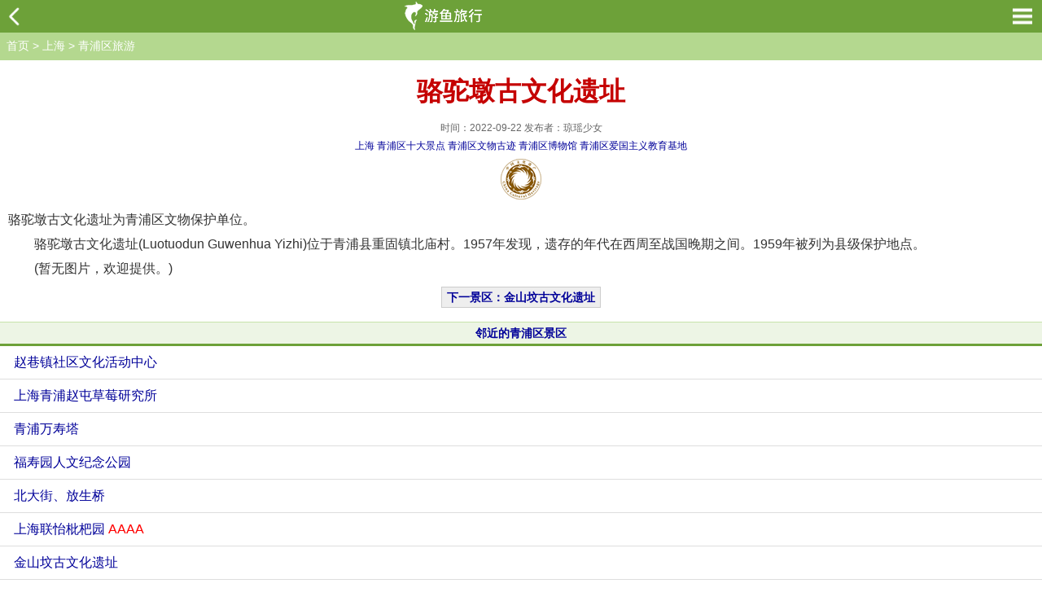

--- FILE ---
content_type: text/html
request_url: https://m.yoyv.com/sh/25128.html
body_size: 3116
content:
<!DOCTYPE html>
<html>
<head>
    <meta http-equiv="Content-Type" content="text/html; charset=utf-8">
    <title>骆驼墩古文化遗址_青浦区骆驼墩古文化遗址旅游攻略</title>
    <meta name="keywords" content="骆驼墩古文化遗址,骆驼墩古文化遗址介绍,青浦区旅游,,重固镇北庙村骆驼墩古文化遗址_青浦区骆驼墩古文化遗址旅游指南" />
    <meta name="description" content="骆驼墩古文化遗址(Luotuodun Guwenhua Yizhi)位于青浦县重固镇北庙村。1957年发现，遗存的年代在西周至战国晚期之间。1959年被列为县级保护地点。,骆驼墩古文化遗址,骆驼墩古文化遗址简介,骆驼墩古文化遗址_青浦区骆驼墩古文化遗址旅游指南" />
    <link href="/skin/theme/css/wap.css" rel="stylesheet" type="text/css">
	<meta name="viewport" content="width=device-width,minimum-scale=1.0,maximum-scale=1.0,user-scalable=no"/>
	<meta http-equiv="Content-Type" content="text/html; charset=gb2312">
	<meta http-equiv="Cache-Control" content="no-transform, no-cache"/>
	<meta http-equiv="Cache-Control" content="no-siteapp" />
	<meta name="MobileOptimized" content="320"/>
	<meta name="apple-mobile-web-app-capable" content="no" /> 
	<meta name="apple-mobile-web-app-status-bar-style" content="black-translucent" />
	<meta name="format-detection" content="telephone=no" />
	<meta name="applicable-device"content="mobile">
	<script src="/skin/theme/js/jquery.min.js" type="text/javascript"></script>
	
	<meta property="og:title" content="骆驼墩古文化遗址" />
	<meta property="og:author" content="	琼瑶少女	" />
	<meta property="og:image" content="https://m.yoyv.com/e/data/images/notimg.gif" />
	<meta property="og:url" content="https://m.yoyv.com/sh/25128.html">
	<meta property="og:category" content="青浦区">
	<meta property="og:site_name" content="游鱼旅行网" />
	<meta property="og:tag" content="骆驼墩古文化遗址,骆驼墩古文化遗址介绍,青浦区旅游,,重固镇北庙村骆驼墩古文化遗址_青浦区骆驼墩古文化遗址旅游指南">
	<meta property="og:description" content="骆驼墩古文化遗址(Luotuodun Guwenhua Yizhi)位于青浦县重固镇北庙村。1957年发现，遗存的年代在西周至战国晚期之间。1959年被列为县级保护地点。,骆驼墩古文化遗址,骆驼墩古文化遗址简介,骆驼墩古文化遗址_青浦区骆驼墩古文化遗址旅游指南" />
	<meta property="og:release_date" content="2022-09-22 18:22:37" />
</head>
<body>
<div id="wap_c"><script>w_top1();</script></div>
<header>
 <div class="header">
   <p class="h-left"><a href="javascript:history.back(-1);"><img src="/skin/theme/images/nav_back.png"></a></p>
   <p id="logo"><a href="https://m.yoyv.com" title="游鱼旅行"><img src="/skin/theme/images/wap_logo.png" alt="游鱼旅行"></a></p>
   <p class="h-right"><a class="c-xia"></a></p>
  </div>
</header>
<!--面包屑-->
<div class="c-xiala">
    <dl class="xiala-1"><dt><a href="javascript:;">热门旅游</a></dt>
	    <dd><a href="/hai/sy/">三亚旅游</a></dd>
		<dd><a href="/jx/sr/wy/">婺源旅游</a></dd>
		<dd><a href="/yn/">云南旅游</a></dd>
		<dd><a href="/gz/">贵州旅游</a></dd>
		<dd><a href="/fj/xm/">厦门旅游</a></dd>
	</dl>
	<dl class="xiala-1"><dt><a href="javascript:;">景区导航</a></dt>
		<dd><a href="/bj/">北京</a></dd>
		<dd><a href="/tj/">天津</a></dd>
		<dd><a href="/heb/">河北</a></dd>
		<dd><a href="/sx/">山西</a></dd>
		<dd><a href="/nmg/">内蒙古</a></dd>
		<dd><a href="/ln/">辽宁</a></dd>
		<dd><a href="/jl/">吉林</a></dd>
		<dd><a href="/hlj/">黑龙江</a></dd>
		<dd><a href="/sh/">上海</a></dd>
		<dd><a href="/js/">江苏</a></dd>
		<dd><a href="/zj/">浙江</a></dd>
		<dd><a href="/ah/">安徽</a></dd>
		<dd><a href="/fj/">福建</a></dd>
		<dd><a href="/jx/">江西</a></dd>
		<dd><a href="/sd/">山东</a></dd>
		<dd><a href="/shx/">陕西</a></dd>
		<dd><a href="/gs/">甘肃</a></dd>
		<dd><a href="/qh/">青海</a></dd>
		<dd><a href="/nx/">宁夏</a></dd>
		<dd><a href="/xj/">新疆</a></dd>
		<dd><a href="/xz/">西藏</a></dd>
		<dd><a href="/cq/">重庆</a></dd>
		<dd><a href="/sc/">四川</a></dd>
		<dd><a href="/gz/">贵州</a></dd>
		<dd><a href="/yn/">云南</a></dd>
		<dd><a href="/hen/">河南</a></dd>
		<dd><a href="/hb/">湖北</a></dd>
		<dd><a href="/hn/">湖南</a></dd>
		<dd><a href="/gd/">广东</a></dd>
		<dd><a href="/gx/">广西</a></dd>
		<dd><a href="/hai/">海南</a></dd>
		<dd><a href="/hk/">香港</a></dd>
		<dd><a href="/mo/">澳门</a></dd>
		<dd><a href="/tw/">台湾</a></dd>
	</dl>
</div>
<script type="text/javascript">
$(function(){
$(".c-xia").click(function(){
$(this).toggleClass("c-xxx");
$(".c-xiala").toggle();
})
})
</script>
<!--面包屑_end-->
<div id="wap_c"><script>w_top4();</script></div>
<!--全站搜索-->

<!--当前位置--> 
<div id="page_cp"><span><a href="/">首页</a>&nbsp;>&nbsp;<a href="/sh/">上海</a>&nbsp;>&nbsp;<a href="/sh/qp150/">青浦区旅游</a></span></div>
<!--Main 主要内容--> 
<article>
 <div class="con_title"><h1>骆驼墩古文化遗址</h1></div>
	<div class="con_meta">
		时间：2022-09-22 发布者：琼瑶少女	</div>
	<!-- 更新时间：2022-10-12 16:46 -->
	<div class="con_nav"><a href="/sh/" target="_blank">上海</a> <a href="/top/index150.html">青浦区十大景点</a> <a href="/wenwu/index150.html">青浦区文物古迹</a> <a href="/museum/index150.html">青浦区博物馆</a> <a href="/ai/index150.html">青浦区爱国主义教育基地</a></div>
	<div class="con_article"> 
<p align="center"><img border="0" src="/skin/shu/images/wen.png" /></p>
<p>骆驼墩古文化遗址为青浦区文物保护单位。</p>
 
<p>　　骆驼墩古文化遗址(Luotuodun Guwenhua Yizhi)位于青浦县重固镇北庙村。1957年发现，遗存的年代在西周至战国晚期之间。1959年被列为县级保护地点。</p>
<p>　　(暂无图片，欢迎提供。)</p>
 </div>
    <div class="con_next"><span class="listmore"><a href="/sh/25129.html" class="blue14" title="金山坟古文化遗址"><b>下一景区：金山坟古文化遗址</b></a></span></div>

</article>
<!--Main 主要内容//end --> 


<div class="ht"><a target="_blank" href="/sh/qp150/">邻近的青浦区景区</a></div>
<ul id="listmore">
  	<li><a href="/sh/25141.html" target="_blank" title="赵巷镇社区文化活动中心">赵巷镇社区文化活动中心 <font class="f14" color="#FF0000"></font></a></li>
   	<li><a href="/sh/25135.html" target="_blank" title="上海青浦赵屯草莓研究所">上海青浦赵屯草莓研究所 <font class="f14" color="#FF0000"></font></a></li>
   	<li><a href="/sh/25160.html" target="_blank" title="青浦万寿塔">青浦万寿塔 <font class="f14" color="#FF0000"></font></a></li>
   	<li><a href="/sh/25132.html" target="_blank" title="福寿园人文纪念公园">福寿园人文纪念公园 <font class="f14" color="#FF0000"></font></a></li>
   	<li><a href="/sh/25156.html" target="_blank" title="北大街、放生桥">北大街、放生桥 <font class="f14" color="#FF0000"></font></a></li>
   	<li><a href="/sh/25158.html" target="_blank" title="上海联怡枇杷园">上海联怡枇杷园 <font class="f14" color="#FF0000">AAAA</font></a></li>
   	<li><a href="/sh/25129.html" target="_blank" title="金山坟古文化遗址">金山坟古文化遗址 <font class="f14" color="#FF0000"></font></a></li>
   	<li><a href="/sh/25152.html" target="_blank" title="新四军标语墙">新四军标语墙 <font class="f14" color="#FF0000"></font></a></li>
   	<li><a href="/sh/25153.html" target="_blank" title="朱家角古镇景区">朱家角古镇景区 <font class="f14" color="#FF0000">AAAA</font></a></li>
   	<li><a href="/sh/25147.html" target="_blank" title="青浦区">青浦区 <font class="f14" color="#FF0000"></font></a></li>
   </ul>

<!--- 相关推荐 --->
 
<div class="ht"><a target="_blank" href="javascript:;">你可能对下列景点会感兴趣：</a></div>
<ul id="listmore">
			
		<li><a href="/sh/36596.html" target="_blank" title="中共一大会址纪念馆">中共一大会址纪念馆 <span class="fq"> (上海黄浦区)</span></a></li>
			
		<li><a href="/sh/24687.html" target="_blank" title="上海科技馆">上海科技馆 <span class="fq"> (上海浦东新区)</span></a></li>
			
		<li><a href="/sh/24691.html" target="_blank" title="上海野生动物园">上海野生动物园 <span class="fq"> (上海浦东新区)</span></a></li>
			
		<li><a href="/sh/24694.html" target="_blank" title="东方明珠广播电视塔">东方明珠广播电视塔 <span class="fq"> (上海浦东新区)</span></a></li>
			
		<li><a href="/sh/24705.html" target="_blank" title="上海中国航海博物馆">上海中国航海博物馆 <span class="fq"> (上海浦东新区)</span></a></li>
			
		<li><a href="/sh/25547.html" target="_blank" title="长兴岛郊野公园">长兴岛郊野公园 <span class="fq"> (上海崇明区)</span></a></li>
			
		<li><a href="/sh/25595.html" target="_blank" title="共青森林公园">共青森林公园 <span class="fq"> (上海杨浦区)</span></a></li>
			
		<li><a href="/sh/25142.html" target="_blank" title="金山城市沙滩（金山海滨浴场）">金山城市沙滩（金山海滨浴场） <span class="fq"> (上海金山区)</span></a></li>
			
		<li><a href="/sh/25157.html" target="_blank" title="枫泾古镇">枫泾古镇 <span class="fq"> (上海金山区)</span></a></li>
			
		<li><a href="/sh/24518.html" target="_blank" title="上海城市规划展示馆">上海城市规划展示馆 <span class="fq"> (上海黄浦区)</span></a></li>
	</ul>

<footer>
 <div class="tool">
   <a href="#" class="pc" title="#">电脑版</a>
   <a href="/sitemap.html" class="map">网站地图</a>
   <a href="" class="gotop">顶部</a>
 </div>
 <p>&copy;2022 <a href="https://m.yoyv.com">游鱼旅行网</a>(手机版) 版权所有</p>
</footer>
<script type="text/javascript" src="/skin/theme/js/common.js"></script>
<script src="/e/public/onclick/?enews=donews&classid=150&id=25128"></script></body>
</html>